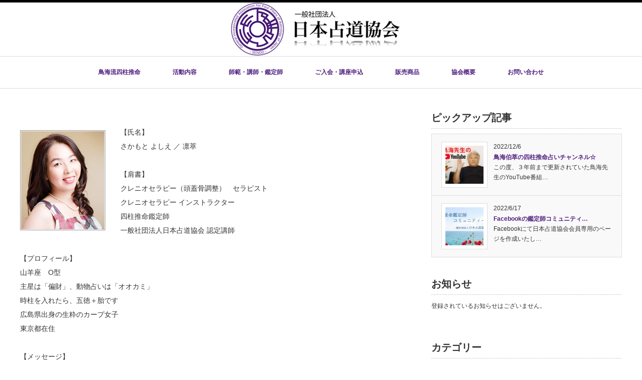

--- FILE ---
content_type: text/html; charset=UTF-8
request_url: https://sendo.or.jp/2010002-2
body_size: 24122
content:
<!DOCTYPE html PUBLIC "-//W3C//DTD XHTML 1.1//EN" "http://www.w3.org/TR/xhtml11/DTD/xhtml11.dtd">
<!--[if lt IE 9]><html xmlns="http://www.w3.org/1999/xhtml" class="ie"><![endif]-->
<!--[if (gt IE 9)|!(IE)]><!--><html xmlns="http://www.w3.org/1999/xhtml"><!--<![endif]-->
<head profile="http://gmpg.org/xfn/11">
<meta http-equiv="Content-Type" content="text/html; charset=UTF-8" />
<meta http-equiv="X-UA-Compatible" content="IE=edge,chrome=1" />
<meta name="viewport" content="width=device-width" />
<title>さかもと よしえ ／ 凛萃 | 一般社団法人日本占道協会</title>
<meta name="description" content="【氏名】さかもと よしえ ／ 凛萃【肩書】クレニオセラピー（頭蓋骨調整）　セラピストクレニオセラピー インストラクター四柱推命鑑定師一般社団法人日本占道協会 認定講師【プロフィール】..." />

<link rel="alternate" type="application/rss+xml" title="一般社団法人日本占道協会 RSS Feed" href="https://sendo.or.jp/feed" />
<link rel="alternate" type="application/atom+xml" title="一般社団法人日本占道協会 Atom Feed" href="https://sendo.or.jp/feed/atom" /> 
<link rel="pingback" href="https://sendo.or.jp/xmlrpc.php" />

 
<link rel='dns-prefetch' href='//s.w.org' />
		<script type="text/javascript">
			window._wpemojiSettings = {"baseUrl":"https:\/\/s.w.org\/images\/core\/emoji\/12.0.0-1\/72x72\/","ext":".png","svgUrl":"https:\/\/s.w.org\/images\/core\/emoji\/12.0.0-1\/svg\/","svgExt":".svg","source":{"concatemoji":"https:\/\/sendo.or.jp\/wp-includes\/js\/wp-emoji-release.min.js?ver=5.3.20"}};
			!function(e,a,t){var n,r,o,i=a.createElement("canvas"),p=i.getContext&&i.getContext("2d");function s(e,t){var a=String.fromCharCode;p.clearRect(0,0,i.width,i.height),p.fillText(a.apply(this,e),0,0);e=i.toDataURL();return p.clearRect(0,0,i.width,i.height),p.fillText(a.apply(this,t),0,0),e===i.toDataURL()}function c(e){var t=a.createElement("script");t.src=e,t.defer=t.type="text/javascript",a.getElementsByTagName("head")[0].appendChild(t)}for(o=Array("flag","emoji"),t.supports={everything:!0,everythingExceptFlag:!0},r=0;r<o.length;r++)t.supports[o[r]]=function(e){if(!p||!p.fillText)return!1;switch(p.textBaseline="top",p.font="600 32px Arial",e){case"flag":return s([127987,65039,8205,9895,65039],[127987,65039,8203,9895,65039])?!1:!s([55356,56826,55356,56819],[55356,56826,8203,55356,56819])&&!s([55356,57332,56128,56423,56128,56418,56128,56421,56128,56430,56128,56423,56128,56447],[55356,57332,8203,56128,56423,8203,56128,56418,8203,56128,56421,8203,56128,56430,8203,56128,56423,8203,56128,56447]);case"emoji":return!s([55357,56424,55356,57342,8205,55358,56605,8205,55357,56424,55356,57340],[55357,56424,55356,57342,8203,55358,56605,8203,55357,56424,55356,57340])}return!1}(o[r]),t.supports.everything=t.supports.everything&&t.supports[o[r]],"flag"!==o[r]&&(t.supports.everythingExceptFlag=t.supports.everythingExceptFlag&&t.supports[o[r]]);t.supports.everythingExceptFlag=t.supports.everythingExceptFlag&&!t.supports.flag,t.DOMReady=!1,t.readyCallback=function(){t.DOMReady=!0},t.supports.everything||(n=function(){t.readyCallback()},a.addEventListener?(a.addEventListener("DOMContentLoaded",n,!1),e.addEventListener("load",n,!1)):(e.attachEvent("onload",n),a.attachEvent("onreadystatechange",function(){"complete"===a.readyState&&t.readyCallback()})),(n=t.source||{}).concatemoji?c(n.concatemoji):n.wpemoji&&n.twemoji&&(c(n.twemoji),c(n.wpemoji)))}(window,document,window._wpemojiSettings);
		</script>
		<style type="text/css">
img.wp-smiley,
img.emoji {
	display: inline !important;
	border: none !important;
	box-shadow: none !important;
	height: 1em !important;
	width: 1em !important;
	margin: 0 .07em !important;
	vertical-align: -0.1em !important;
	background: none !important;
	padding: 0 !important;
}
</style>
	<link rel='stylesheet' id='wp-block-library-css'  href='https://sendo.or.jp/wp-includes/css/dist/block-library/style.min.css?ver=5.3.20' type='text/css' media='all' />
<link rel='stylesheet' id='contact-form-7-css'  href='https://sendo.or.jp/wp-content/plugins/contact-form-7/includes/css/styles.css?ver=4.9.1' type='text/css' media='all' />
<link rel='stylesheet' id='UserAccessManagerLoginForm-css'  href='https://sendo.or.jp/wp-content/plugins/user-access-manager/assets/css/uamLoginForm.css?ver=2.1.9' type='text/css' media='screen' />
<script type='text/javascript'>
/* <![CDATA[ */
window.CKEDITOR_BASEPATH = "https://sendo.or.jp/wp-content/plugins/ckeditor-for-wordpress/ckeditor/";
var ckeditorSettings = { "textarea_id": "comment", "pluginPath": "https:\/\/sendo.or.jp\/wp-content\/plugins\/ckeditor-for-wordpress\/", "autostart": true, "excerpt_state": false, "qtransEnabled": false, "outputFormat": { "indent": true, "breakBeforeOpen": true, "breakAfterOpen": true, "breakBeforeClose": true, "breakAfterClose": true }, "configuration": { "height": "160px", "skin": "moono", "scayt_autoStartup": false, "entities": true, "entities_greek": true, "entities_latin": true, "toolbar": "WordpressBasic", "templates_files": [ "https:\/\/sendo.or.jp\/wp-content\/plugins\/ckeditor-for-wordpress\/ckeditor.templates.js" ], "stylesCombo_stylesSet": "wordpress:https:\/\/sendo.or.jp\/wp-content\/plugins\/ckeditor-for-wordpress\/ckeditor.styles.js", "allowedContent": true, "customConfig": "https:\/\/sendo.or.jp\/wp-content\/plugins\/ckeditor-for-wordpress\/ckeditor.config.js" }, "externalPlugins": [  ], "additionalButtons": [  ] }
/* ]]> */
</script><style type="text/css">
			#content table.cke_editor { margin:0; }
			#content table.cke_editor tr td { padding:0;border:0; }
		</style><script type='text/javascript' src='https://sendo.or.jp/wp-includes/js/jquery/jquery.js?ver=1.12.4-wp'></script>
<script type='text/javascript' src='https://sendo.or.jp/wp-includes/js/jquery/jquery-migrate.min.js?ver=1.4.1'></script>
<script type='text/javascript' src='https://sendo.or.jp/wp-content/plugins/ckeditor-for-wordpress/ckeditor/ckeditor.js?t=F7J8&#038;ver=4.5.3.3'></script>
<script type='text/javascript' src='https://sendo.or.jp/wp-content/plugins/ckeditor-for-wordpress/includes/ckeditor.utils.js?t=F7J8&#038;ver=4.5.3.3'></script>
<script type='text/javascript' src='https://sendo.or.jp/wp-content/plugins/ckeditor-for-wordpress/includes/ckeditor.comment-reply.js?ver=20100901'></script>
<link rel='https://api.w.org/' href='https://sendo.or.jp/wp-json/' />
<link rel="canonical" href="https://sendo.or.jp/2010002-2" />
<link rel='shortlink' href='https://sendo.or.jp/?p=735' />
<link rel="alternate" type="application/json+oembed" href="https://sendo.or.jp/wp-json/oembed/1.0/embed?url=https%3A%2F%2Fsendo.or.jp%2F2010002-2" />
<link rel="alternate" type="text/xml+oembed" href="https://sendo.or.jp/wp-json/oembed/1.0/embed?url=https%3A%2F%2Fsendo.or.jp%2F2010002-2&#038;format=xml" />
<meta name="redi-version" content="1.2.3" />
<link rel="stylesheet" href="//maxcdn.bootstrapcdn.com/font-awesome/4.3.0/css/font-awesome.min.css">
<link rel="stylesheet" href="https://sendo.or.jp/wp-content/themes/luxe_tcd022_b/style.css?ver=3.1" type="text/css" />
<link rel="stylesheet" href="https://sendo.or.jp/wp-content/themes/luxe_tcd022_b/comment-style.css?ver=3.1" type="text/css" />

<link rel="stylesheet" media="screen and (min-width:641px)" href="https://sendo.or.jp/wp-content/themes/luxe_tcd022_b/style_pc.css?ver=3.1" type="text/css" />
<link rel="stylesheet" media="screen and (max-width:640px)" href="https://sendo.or.jp/wp-content/themes/luxe_tcd022_b/style_sp.css?ver=3.1" type="text/css" />

<link rel="stylesheet" href="https://sendo.or.jp/wp-content/themes/luxe_tcd022_b/japanese.css?ver=3.1" type="text/css" />

<script type="text/javascript" src="https://sendo.or.jp/wp-content/themes/luxe_tcd022_b/js/jscript.js?ver=3.1"></script>
<script type="text/javascript" src="https://sendo.or.jp/wp-content/themes/luxe_tcd022_b/js/scroll.js?ver=3.1"></script>
<script type="text/javascript" src="https://sendo.or.jp/wp-content/themes/luxe_tcd022_b/js/comment.js?ver=3.1"></script>
<script type="text/javascript" src="https://sendo.or.jp/wp-content/themes/luxe_tcd022_b/js/rollover.js?ver=3.1"></script>
<!--[if lt IE 9]>
<link id="stylesheet" rel="stylesheet" href="https://sendo.or.jp/wp-content/themes/luxe_tcd022_b/style_pc.css?ver=3.1" type="text/css" />
<script type="text/javascript" src="https://sendo.or.jp/wp-content/themes/luxe_tcd022_b/js/ie.js?ver=3.1"></script>
<link rel="stylesheet" href="https://sendo.or.jp/wp-content/themes/luxe_tcd022_b/ie.css" type="text/css" />
<![endif]-->

<!--[if IE 7]>
<link rel="stylesheet" href="https://sendo.or.jp/wp-content/themes/luxe_tcd022_b/ie7.css" type="text/css" />
<![endif]-->


<!-- carousel -->
<script type="text/javascript" src="https://sendo.or.jp/wp-content/themes/luxe_tcd022_b/js/slick.min.js"></script>
<link rel="stylesheet" type="text/css" href="https://sendo.or.jp/wp-content/themes/luxe_tcd022_b/js/slick.css"/>
<script type="text/javascript" charset="utf-8">
	jQuery(window).load(function() {
		jQuery('.carousel').slick({
			arrows: true,
			dots: false,
			infinite: true,
			slidesToShow: 6,
			slidesToScroll: 1,
			autoplay: true,
			autoplaySpeed: 3000,
			
		});
	});
</script>
<!-- /carousel -->


<style type="text/css">
body { font-size:14px; }
a {color: #50207F;}
a:hover {color: #50207F;}
#global_menu ul ul li a{background:#50207F;}
#global_menu ul ul li a:hover{background:#50207F;}
#return_top{background-color:#50207F;}
#return_top:hover{background-color:#50207F;}
.google_search input:hover#search_button, .google_search #searchsubmit:hover { background-color:#50207F; }
.widget_search #search-btn input:hover, .widget_search #searchsubmit:hover { background-color:#50207F; }

#submit_comment:hover {
	background:#50207F;
}



a:hover img{
	opacity:0.5;
}


#header{
	position: fixed;
	z-index: 9999999;
	background: #fff;
	border-top: solid 5px #000;
}
#contents{
	padding-top: 222px;
}
#wrapper{
	border-top: none;
}

</style>

</head>

<body class="page-template-default page page-id-735">
<div id="wrapper">
	<!-- header -->
	<div id="header" class="clearfix">
		<div id="logo-area">
			<!-- logo -->
			<div id='logo_image'>
<h1 id="logo" style="top:0px; left:420px;"><a href=" https://sendo.or.jp/" title="一般社団法人日本占道協会" data-label="一般社団法人日本占道協会"><img src="https://sendo.or.jp/wp-content/uploads/tcd-w/logo.png?1769903686" alt="一般社団法人日本占道協会" title="一般社団法人日本占道協会" /></a></h1>
</div>
		</div>
   <a href="#" class="menu_button">メニュー</a>
		<!-- global menu -->
		<div id="global_menu" class="clearfix">
	<ul id="menu-menu-1" class="menu"><li id="menu-item-154" class="menu-item menu-item-type-post_type menu-item-object-page menu-item-has-children menu-item-154"><a href="https://sendo.or.jp/history">鳥海流四柱推命</a>
<ul class="sub-menu">
	<li id="menu-item-153" class="menu-item menu-item-type-post_type menu-item-object-page menu-item-153"><a href="https://sendo.or.jp/toriumihakusui">鳥海 伯萃</a></li>
</ul>
</li>
<li id="menu-item-150" class="menu-item menu-item-type-post_type menu-item-object-page menu-item-150"><a href="https://sendo.or.jp/activity">活動内容</a></li>
<li id="menu-item-619" class="menu-item menu-item-type-post_type menu-item-object-page menu-item-has-children menu-item-619"><a href="https://sendo.or.jp/teacher">師範・講師・鑑定師</a>
<ul class="sub-menu">
	<li id="menu-item-618" class="menu-item menu-item-type-post_type menu-item-object-page menu-item-618"><a href="https://sendo.or.jp/teacher">師範 （講師養成講座講師）</a></li>
	<li id="menu-item-151" class="menu-item menu-item-type-post_type menu-item-object-page menu-item-151"><a href="https://sendo.or.jp/certificate">認定講師・鑑定師</a></li>
</ul>
</li>
<li id="menu-item-147" class="menu-item menu-item-type-post_type menu-item-object-page menu-item-has-children menu-item-147"><a href="https://sendo.or.jp/admission">ご入会・講座申込</a>
<ul class="sub-menu">
	<li id="menu-item-503" class="menu-item menu-item-type-post_type menu-item-object-page menu-item-503"><a href="https://sendo.or.jp/admissionform">正会員登録申し込みフォーム</a></li>
	<li id="menu-item-304" class="menu-item menu-item-type-post_type menu-item-object-page menu-item-304"><a href="https://sendo.or.jp/advanceapply">鑑定師養成講座 受講申し込みフォーム</a></li>
	<li id="menu-item-294" class="menu-item menu-item-type-post_type menu-item-object-page menu-item-294"><a href="https://sendo.or.jp/proapplication">講師養成講座 受講申し込みフォーム</a></li>
</ul>
</li>
<li id="menu-item-152" class="menu-item menu-item-type-post_type menu-item-object-page menu-item-has-children menu-item-152"><a href="https://sendo.or.jp/goods">販売商品</a>
<ul class="sub-menu">
	<li id="menu-item-1140" class="menu-item menu-item-type-custom menu-item-object-custom menu-item-1140"><a href="https://shop.suinavi.com/products/detail.php?product_id=13">推命NAVI申し込みフォーム</a></li>
	<li id="menu-item-1162" class="menu-item menu-item-type-post_type menu-item-object-page menu-item-1162"><a href="https://sendo.or.jp/namecardform">協会名刺申し込みフォーム</a></li>
	<li id="menu-item-1141" class="menu-item menu-item-type-custom menu-item-object-custom menu-item-1141"><a href="https://shop.suinavi.com/products/list.php?category_id=6">テキスト申し込みフォーム</a></li>
	<li id="menu-item-1139" class="menu-item menu-item-type-custom menu-item-object-custom menu-item-1139"><a href="https://sendo.or.jp/cardform">協会カード申込みフォーム</a></li>
</ul>
</li>
<li id="menu-item-149" class="menu-item menu-item-type-post_type menu-item-object-page menu-item-has-children menu-item-149"><a href="https://sendo.or.jp/about">協会概要</a>
<ul class="sub-menu">
	<li id="menu-item-1079" class="menu-item menu-item-type-post_type menu-item-object-page menu-item-1079"><a href="https://sendo.or.jp/rules">規約</a></li>
</ul>
</li>
<li id="menu-item-175" class="menu-item menu-item-type-post_type menu-item-object-page menu-item-has-children menu-item-175"><a href="https://sendo.or.jp/contaform">お問い合わせ</a>
<ul class="sub-menu">
	<li id="menu-item-924" class="menu-item menu-item-type-post_type menu-item-object-page menu-item-924"><a href="https://sendo.or.jp/qa">Q&#038;A</a></li>
</ul>
</li>
</ul>		</div>
		<!-- /global menu -->

	</div>
	<!-- /header -->

	
	<div id="contents" class="clearfix">
		<!-- main contents -->
		<div id="mainColumn">
						<div class="post clearfix">
								<div class="post_content">
					<p><img class="alignleft size-full wp-image-737" src="https://sendo.or.jp/wp-content/uploads/2020/11/137.jpg" alt="" width="170" height="200" /></p>
<p><span style="font-size: 14px;">【氏名】<br />
さかもと よしえ ／ 凛萃<br />
</span></p>
<p><span style="font-size: 14px;">【肩書】<br />
クレニオセラピー（頭蓋骨調整）　セラピスト<br />
クレニオセラピー インストラクター<br />
四柱推命鑑定師<br />
一般社団法人日本占道協会 認定講師</p>
<p></span></p>
<p>【プロフィール】<br />
山羊座　O型<br />
主星は「偏財」、動物占いは「オオカミ」<br />
時柱を入れたら、五徳＋胎です<br />
広島県出身の生粋のカープ女子<br />
東京都在住</p>
<p>【メッセージ】<br />
はじめまして。<br />
凛萃／さかもとよしえと申します。</p>
<p>新卒で、某IT企業に入社し、<br />
プログラマー／システムエンジニア<br />
HP制作のディレクター<br />
という職をしていたので、IT系は強いです。</p>
<p>四柱推命に出会ったのは、<br />
「がん」を告知され、治療を終えた後・・</p>
<p>その時、私の周りでは人間関係のストレスがＭＡＸで<br />
どうすればいいのか、雁字搦めになっていた時でした。</p>
<p>四柱推命によって、<br />
病気の発生時期、病気の種類、罹患場所などなど<br />
ピタリと当てられ、</p>
<p>一番知りたかった人達の<br />
四柱推命的『取扱説明書』を出していただき、<br />
なぜか、心の奥の荷物が下ろせて軽くなりました ^ ^</p>
<p>私のオフィスにもそのような患者様が多くいらっしゃいます。</p>
<p>体のバランスを整え、機能アップさせても<br />
心が雁字搦めになっていては、すぐに元の状態に戻されてしまいます。</p>
<p>心を治療するテクニックは多く存在します。</p>
<p>その中には&#8230;<br />
施術者にも、患者側にも、辛さやしんどさを<br />
課するものも多くあります。</p>
<p>その点、四柱推命は<br />
辛さやしんどさを感じさせず、解き放つことができます。</p>
<p>不必要な「辛さ」や「悩み」、「やる気なさ」はいりません！</p>
<p>四柱推命をゼロから学び、<br />
自分の中から輝ける☆自分自身の可能性を広げていきませんか。</p>
<p>あなたの可能性は、無限大です！！</p>
<p>【ＨＰ／ブログ】<br />
<a href="https://www.f-ticke.com/blog/562/" target="_blank" rel="noopener noreferrer">https://www.f-ticke.com/blog/562/</a><br />
<a href="https://www.zugai-chosei.com" target="_blank" rel="noopener noreferrer">https://www.zugai-chosei.com</a><br />
<a href="https://www.cranio-therapy.com" target="_blank" rel="noopener noreferrer">https://www.cranio-therapy.com</a></p>
<p>【ＳＮＳ】<br />
公式LINEアカウント： <a href="https://lin.ee/aGIVT9J" target="_blank" rel="noopener noreferrer">https://lin.ee/aGIVT9J</a><br />
Facebook ： <a href="https://www.facebook.com/yoshie.san" target="_blank" rel="noopener noreferrer">https://www.facebook.com/yoshie.san</a><br />
Instagram： <a href="https://www.instagram.com/rinporo/" target="_blank" rel="noopener noreferrer">https://www.instagram.com/rinporo/</a></p>
									</div>
			</div>
						
		</div>
		<!-- /main contents -->
		
		<!-- sideColumn -->

		<div id="sideColumn">
			
<div class="side_widget clearfix styled_post_list1_widget" id="styled_post_list1_widget-4">
<h3 class="side_headline">ピックアップ記事</h3>
<ol class="styled_post_list1">
 <li class="clearfix">
  <div class="styled_post_list1_thumb">
   <a class="image" href="https://sendo.or.jp/archives/1267"><img width="76" height="76" src="https://sendo.or.jp/wp-content/uploads/2022/12/20221206-76x76.jpg" class="attachment-widget_size size-widget_size wp-post-image" alt="" srcset="https://sendo.or.jp/wp-content/uploads/2022/12/20221206-76x76.jpg 76w, https://sendo.or.jp/wp-content/uploads/2022/12/20221206-150x150.jpg 150w, https://sendo.or.jp/wp-content/uploads/2022/12/20221206-660x651.jpg 660w, https://sendo.or.jp/wp-content/uploads/2022/12/20221206-120x120.jpg 120w" sizes="(max-width: 76px) 100vw, 76px" /></a>
  </div>
   <div class="info">
        <p class="date">2022/12/6</p>
        <a class="title" href="https://sendo.or.jp/archives/1267">鳥海伯萃の四柱推命占いチャンネル☆</a>
   </div>
      <div class="excerpt">この度、３年前まで更新されていた鳥海先生のYouTube番組…</div>
    </li>
 <li class="clearfix">
  <div class="styled_post_list1_thumb">
   <a class="image" href="https://sendo.or.jp/archives/1135"><img width="76" height="76" src="https://sendo.or.jp/wp-content/uploads/2022/06/FBgrouphead-76x76.jpg" class="attachment-widget_size size-widget_size wp-post-image" alt="" srcset="https://sendo.or.jp/wp-content/uploads/2022/06/FBgrouphead-76x76.jpg 76w, https://sendo.or.jp/wp-content/uploads/2022/06/FBgrouphead-150x150.jpg 150w, https://sendo.or.jp/wp-content/uploads/2022/06/FBgrouphead-120x120.jpg 120w" sizes="(max-width: 76px) 100vw, 76px" /></a>
  </div>
   <div class="info">
        <p class="date">2022/6/17</p>
        <a class="title" href="https://sendo.or.jp/archives/1135">Facebookの鑑定師コミュニティ…</a>
   </div>
      <div class="excerpt">Facebookにて日本占道協会会員専用のページを作成いたし…</div>
    </li>
</ol>
</div>
<div class="side_widget clearfix tcdw_news_list_widget" id="tcdw_news_list_widget-4">
<h3 class="side_headline">お知らせ</h3>
 <p>登録されているお知らせはございません。</p>
</div>
<div class="side_widget clearfix widget_categories" id="categories-5">
<h3 class="side_headline">カテゴリー</h3>
		<ul>
				<li class="cat-item cat-item-5"><a href="https://sendo.or.jp/archives/category/%e6%a0%aa%e3%81%aa%e3%81%a7%e3%81%97%e3%81%93%e3%81%8b%e3%82%89">(株)なでしこから</a>
</li>
	<li class="cat-item cat-item-4"><a href="https://sendo.or.jp/archives/category/%e3%81%8a%e7%9f%a5%e3%82%89%e3%81%9b">お知らせ</a>
</li>
	<li class="cat-item cat-item-8"><a href="https://sendo.or.jp/archives/category/%e3%82%a4%e3%83%99%e3%83%b3%e3%83%88">イベント</a>
</li>
	<li class="cat-item cat-item-3"><a href="https://sendo.or.jp/archives/category/%e3%83%95%e3%82%a9%e3%83%ad%e3%83%bc%e3%82%a2%e3%83%83%e3%83%97%e3%82%bb%e3%83%9f%e3%83%8a%e3%83%bc">フォローアップセミナー</a>
</li>
		</ul>
			</div>
<div class="side_widget clearfix widget_text" id="text-2">
			<div class="textwidget"><a href="http://uranai.pxq.jp/"><img src="https://sendo.or.jp/wp-content/uploads/2017/05/bnr04.png">
</div>
		</div>
		</div>
		<!-- /sideColumn -->
	</div>
	

<!-- smartphone banner -->

	<!-- footer -->
	<div id="footer-slider-wrapper" class="clearfix">
		<div id="footer-slider-wrapper-inner">
			<div id="carousel" class="carousel">
				<div><a href="https://sendo.or.jp/archives/1267"><img width="190" height="120" src="https://sendo.or.jp/wp-content/uploads/2022/12/20221206-190x120.jpg" class="attachment-carousel_size size-carousel_size wp-post-image" alt="" /><span class="title">鳥海伯萃の四柱推命占いチャンネル☆</span></a></div>
				<div><a href="https://sendo.or.jp/archives/687"><img width="190" height="120" src="https://sendo.or.jp/wp-content/uploads/2020/05/kantei-190x120.jpg" class="attachment-carousel_size size-carousel_size wp-post-image" alt="" /><span class="title">Web簡易鑑定リリースしました！</span></a></div>
			</div>
		</div>
	</div>
	<div id="footer">
		<a href="#wrapper" id="return_top">ページ上部へ戻る</a>
		<div id="footer-inner" class="clearfix">
			<!-- logo -->
			<div id="footer_logo_area" style="top:27px; left:24px;">
<h3 id="footer_logo">
<a href="https://sendo.or.jp/" title="一般社団法人日本占道協会"><img src="https://sendo.or.jp/wp-content/uploads/tcd-w/footer-image.png" alt="一般社団法人日本占道協会" title="一般社団法人日本占道協会" /></a>
</h3>
</div>
						
			<div id="footer_widget_wrapper">
													</div>
		</div>
	</div>
	<div id="footer_copr_area" class="clearfix">
		<div id="footer_copr">
			<div id="copyright">Copyright &copy;&nbsp; <a href="https://sendo.or.jp/">一般社団法人日本占道協会</a> All Rights Reserved.</div>
			<div id="footer_social_link">
						</div>
		</div>
	</div>
	<!-- /footer -->
</div>
 <script type='text/javascript'>
/* <![CDATA[ */
var wpcf7 = {"apiSettings":{"root":"https:\/\/sendo.or.jp\/wp-json\/contact-form-7\/v1","namespace":"contact-form-7\/v1"},"recaptcha":{"messages":{"empty":"\u3042\u306a\u305f\u304c\u30ed\u30dc\u30c3\u30c8\u3067\u306f\u306a\u3044\u3053\u3068\u3092\u8a3c\u660e\u3057\u3066\u304f\u3060\u3055\u3044\u3002"}}};
/* ]]> */
</script>
<script type='text/javascript' src='https://sendo.or.jp/wp-content/plugins/contact-form-7/includes/js/scripts.js?ver=4.9.1'></script>
<script type='text/javascript' src='https://sendo.or.jp/wp-includes/js/wp-embed.min.js?ver=5.3.20'></script>
</body>
</html>